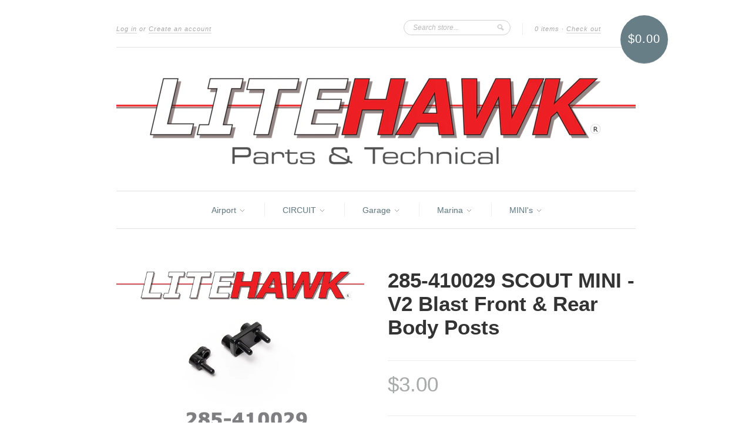

--- FILE ---
content_type: text/javascript
request_url: https://litehawkshop.ca/cdn/shop/t/6/assets/shop.js?v=130700489984980031591407350744
body_size: 6823
content:
var NewStandard={};(function($){$.fn.extend({customStyle:function(options){if(typeof document.body.style.maxHeight!="undefined")return this.each(function(){var currentSelected=$(this).find(":selected"),html=currentSelected.html();html||(html=options&&options.empty?options.empty:"&nbsp;"),$(this).after('<span class="custom-style-select-box"><span class="custom-style-select-box-inner">'+html+"</span></span>").css({position:"absolute",opacity:0,fontSize:$(this).next().css("font-size")});var selectBoxSpan=$(this).next(),selectBoxWidth=parseInt($(this).width())-parseInt(selectBoxSpan.css("padding-left"))-parseInt(selectBoxSpan.css("padding-right")),selectBoxSpanInner=selectBoxSpan.find(":first-child");selectBoxSpan.css({display:"inline-block"}),selectBoxSpanInner.css({width:selectBoxWidth,display:"inline-block"});var selectBoxHeight=parseInt(selectBoxSpan.height())+parseInt(selectBoxSpan.css("padding-top"))+parseInt(selectBoxSpan.css("padding-bottom"));$(this).width(selectBoxWidth+30).height(selectBoxHeight).change(function(){selectBoxSpanInner.text($(this).find(":selected").text()).parent().addClass("changed")})})}})})(jQuery),function(c,n){var k="[data-uri]";c.fn.imagesLoaded=function(l){function m(){var b=c(h),a=c(g);d&&(g.length?d.reject(e,b,a):d.resolve(e)),c.isFunction(l)&&l.call(f,e,b,a)}function i2(b,a){b.src===k||c.inArray(b,j)!==-1||(j.push(b),a?g.push(b):h.push(b),c.data(b,"imagesLoaded",{isBroken:a,src:b.src}),o&&d.notifyWith(c(b),[a,e,c(h),c(g)]),e.length===j.length&&(setTimeout(m),e.unbind(".imagesLoaded")))}var f=this,d=c.isFunction(c.Deferred)?c.Deferred():0,o=c.isFunction(d.notify),e=f.find("img").add(f.filter("img")),j=[],h=[],g=[];return e.length?e.bind("load.imagesLoaded error.imagesLoaded",function(b){i2(b.target,b.type==="error")}).each(function(b,a){var e2=a.src,d2=c.data(a,"imagesLoaded");d2&&d2.src===e2?i2(a,d2.isBroken):a.complete&&a.naturalWidth!==n?i2(a,a.naturalWidth===0||a.naturalHeight===0):(a.readyState||a.complete)&&(a.src=k,a.src=e2)}):m(),d?d.promise(f):f}}(jQuery);/*! Smooth Scroll - v1.4.9 - 2013-01-21
* https://github.com/kswedberg/jquery-smooth-scroll
* Copyright (c) 2013 Karl Swedberg; Licensed MIT */(function(e){function s(e2){return e2.replace(/(:|\.)/g,"\\$1")}var t="1.4.9",n={exclude:[],excludeWithin:[],offset:0,direction:"top",scrollElement:null,scrollTarget:null,beforeScroll:function(){},afterScroll:function(){},easing:"swing",speed:400,autoCoefficent:2},r=function(t2){var n2=[],r2=!1,i3=t2.dir&&t2.dir=="left"?"scrollLeft":"scrollTop";return this.each(function(){if(!(this==document||this==window)){var t3=e(this);t3[i3]()>0?n2.push(this):(t3[i3](1),r2=t3[i3]()>0,r2&&n2.push(this),t3[i3](0))}}),n2.length||this.each(function(e2){this.nodeName==="BODY"&&(n2=[this])}),t2.el==="first"&&n2.length>1&&(n2=[n2[0]]),n2},i2="ontouchend"in document;e.fn.extend({scrollable:function(e2){var t2=r.call(this,{dir:e2});return this.pushStack(t2)},firstScrollable:function(e2){var t2=r.call(this,{el:"first",dir:e2});return this.pushStack(t2)},smoothScroll:function(t2){t2=t2||{};var n2=e.extend({},e.fn.smoothScroll.defaults,t2),r2=e.smoothScroll.filterPath(location.pathname);return this.unbind("click.smoothscroll").bind("click.smoothscroll",function(t3){var i3=this,o=e(this),u=n2.exclude,a=n2.excludeWithin,f=0,l=0,c=!0,h={},p=location.hostname===i3.hostname||!i3.hostname,d=n2.scrollTarget||(e.smoothScroll.filterPath(i3.pathname)||r2)===r2,v=s(i3.hash);if(!n2.scrollTarget&&(!p||!d||!v))c=!1;else{for(;c&&f<u.length;)o.is(s(u[f++]))&&(c=!1);for(;c&&l<a.length;)o.closest(a[l++]).length&&(c=!1)}c&&(t3.preventDefault(),e.extend(h,n2,{scrollTarget:n2.scrollTarget||v,link:i3}),e.smoothScroll(h))}),this}}),e.smoothScroll=function(t2,n2){var r2,i3,s2,o,u=0,a="offset",f="scrollTop",l={},c={},h=[];typeof t2=="number"?(r2=e.fn.smoothScroll.defaults,s2=t2):(r2=e.extend({},e.fn.smoothScroll.defaults,t2||{}),r2.scrollElement&&(a="position",r2.scrollElement.css("position")=="static"&&r2.scrollElement.css("position","relative"))),r2=e.extend({link:null},r2),f=r2.direction=="left"?"scrollLeft":f,r2.scrollElement?(i3=r2.scrollElement,u=i3[f]()):i3=e("html, body").firstScrollable(),r2.beforeScroll.call(i3,r2),s2=typeof t2=="number"?t2:n2||e(r2.scrollTarget)[a]()&&e(r2.scrollTarget)[a]()[r2.direction]||0,l[f]=s2+u+r2.offset,o=r2.speed,o==="auto"&&(o=l[f]||i3.scrollTop(),o/=r2.autoCoefficent),c={duration:o,easing:r2.easing,complete:function(){r2.afterScroll.call(r2.link,r2)}},r2.step&&(c.step=r2.step),i3.length?i3.stop().animate(l,c):r2.afterScroll.call(r2.link,r2)},e.smoothScroll.version=t,e.smoothScroll.filterPath=function(e2){return e2.replace(/^\//,"").replace(/(index|default).[a-zA-Z]{3,4}$/,"").replace(/\/$/,"")},e.fn.smoothScroll.defaults=n})(jQuery),function(d){+"use strict";var n="left",m="right",c="up",u="down",b="in",v="out",k="none",q="auto",j="swipe",r="pinch",e="click",x="horizontal",s="vertical",h="all",f="start",i2="move",g="end",o="cancel",a="ontouchstart"in window,w="TouchSwipe",l={fingers:1,threshold:75,pinchThreshold:20,maxTimeThreshold:null,fingerReleaseThreshold:250,swipe:null,swipeLeft:null,swipeRight:null,swipeUp:null,swipeDown:null,swipeStatus:null,pinchIn:null,pinchOut:null,pinchStatus:null,click:null,triggerOnTouchEnd:!0,triggerOnTouchLeave:!1,allowPageScroll:"auto",fallbackToMouseEvents:!0,excludedElements:"button, input, select, textarea, a, .noSwipe"};d.fn.swipe=function(A){var z=d(this),y=z.data(w);if(y&&typeof A=="string"){if(y[A])return y[A].apply(this,Array.prototype.slice.call(arguments,1));d.error("Method "+A+" does not exist on jQuery.swipe")}else if(!y&&(typeof A=="object"||!A))return t.apply(this,arguments);return z},d.fn.swipe.defaults=l,d.fn.swipe.phases={PHASE_START:f,PHASE_MOVE:i2,PHASE_END:g,PHASE_CANCEL:o},d.fn.swipe.directions={LEFT:n,RIGHT:m,UP:c,DOWN:u,IN:b,OUT:v},d.fn.swipe.pageScroll={NONE:k,HORIZONTAL:x,VERTICAL:s,AUTO:q},d.fn.swipe.fingers={ONE:1,TWO:2,THREE:3,ALL:h};function t(y){return y&&y.allowPageScroll===void 0&&(y.swipe!==void 0||y.swipeStatus!==void 0)&&(y.allowPageScroll=k),y||(y={}),y=d.extend({},d.fn.swipe.defaults,y),this.each(function(){var A=d(this),z=A.data(w);z||(z=new p(this,y),A.data(w,z))})}function p(S,af){var aF=a||!af.fallbackToMouseEvents,ax=aF?"touchstart":"mousedown",U=aF?"touchmove":"mousemove",au=aF?"touchend":"mouseup",D=aF?null:"mouseleave",R="touchcancel",ac=0,N=null,ag=0,aB=0,A=0,ai=1,aH=0,H=d(S),O="start",aE=0,ah=null,I=0,Y=0,aA=0,aJ=0;try{H.bind(ax,ar),H.bind(R,M)}catch(aC){d.error("events not supported "+ax+","+R+" on jQuery.swipe")}this.enable=function(){return H.bind(ax,ar),H.bind(R,M),H},this.disable=function(){return Q(),H},this.destroy=function(){return Q(),H.data(w,null),H};function ar(aM){if(!X()&&!(d(aM.target).closest(af.excludedElements,H).length>0)){var aN=aM.originalEvent,aL,aK=a?aN.touches[0]:aN;if(O=f,a?aE=aN.touches.length:aM.preventDefault(),ac=0,N=null,aH=null,ag=0,aB=0,A=0,ai=1,pinchDistance=0,ah=T(),z(),!a||aE===af.fingers||af.fingers===h||ao()?(aI(0,aK),I=B(),aE==2&&(aI(1,aN.touches[1]),aB=A=Z(ah[0].start,ah[1].start)),(af.swipeStatus||af.pinchStatus)&&(aL=aD(aN,O))):aL=!1,aL===!1)return O=o,aD(aN,O),aL;aj(!0)}}function P(aN){var aQ=aN.originalEvent;if(!(O===g||O===o||ae())){var aM,aL=a?aQ.touches[0]:aQ,aO=V(aL);if(Y=B(),a&&(aE=aQ.touches.length),O=i2,aE==2&&(aB==0?(aI(1,aQ.touches[1]),aB=A=Z(ah[0].start,ah[1].start)):(V(aQ.touches[1]),A=Z(ah[0].end,ah[1].end),aH=an(ah[0].end,ah[1].end)),ai=y(aB,A),pinchDistance=Math.abs(aB-A)),aE===af.fingers||af.fingers===h||!a||ao()){if(N=aq(aO.start,aO.end),C(aN,N),ac=G(aO.start,aO.end),ag=L(),(af.swipeStatus||af.pinchStatus)&&(aM=aD(aQ,O)),!af.triggerOnTouchEnd||af.triggerOnTouchLeave){var aK=!0;if(af.triggerOnTouchLeave){var aP=at(this);aK=az(aO.end,aP)}!af.triggerOnTouchEnd&&aK?O=aG(i2):af.triggerOnTouchLeave&&!aK&&(O=aG(g)),(O==o||O==g)&&aD(aQ,O)}}else O=o,aD(aQ,O);aM===!1&&(O=o,aD(aQ,O))}}function aa(aM){var aO=aM.originalEvent;if(a&&aO.touches.length>0)return av(),!0;if(ae()&&(aE=aJ),aM.preventDefault(),Y=B(),af.triggerOnTouchEnd||af.triggerOnTouchEnd==!1&&O===i2){O=g;var aL=aE===af.fingers||af.fingers===h||!a,aK=ah[0].end.x!==0,aN=aL&&aK&&(am()||ay());aN||(O=o),aD(aO,O)}else O===i2&&(O=o,aD(aO,O));aj(!1)}function M(){aE=0,Y=0,I=0,aB=0,A=0,ai=1,z(),aj(!1)}function W(aK){var aL=aK.originalEvent;af.triggerOnTouchLeave&&(O=aG(g),aD(aL,O))}function Q(){H.unbind(ax,ar),H.unbind(R,M),H.unbind(U,P),H.unbind(au,aa),D&&H.unbind(D,W),aj(!1)}function aG(aN){var aM=aN,aL=ap(),aK=ad();return aL?aK&&aN==i2&&(!af.triggerOnTouchEnd||af.triggerOnTouchLeave)?aM=g:!aK&&aN==g&&af.triggerOnTouchLeave&&(aM=o):aM=o,aM}function aD(aM,aK){var aL=void 0;return ab()&&(aL=al(aM,aK,j)),ao()&&aL!==!1&&(aL=al(aM,aK,r)),K()&&aL!==!1&&(aL=al(aM,aK,e)),aK===o&&M(aM),aK===g&&(a?aM.touches.length==0&&M(aM):M(aM)),aL}function al(aN,aK,aM){var aL=void 0;if(aM==j){if(af.swipeStatus&&(aL=af.swipeStatus.call(H,aN,aK,N||null,ac||0,ag||0,aE),aL===!1))return!1;if(aK==g&&ay()){if(af.swipe&&(aL=af.swipe.call(H,aN,N,ac,ag,aE),aL===!1))return!1;switch(N){case n:af.swipeLeft&&(aL=af.swipeLeft.call(H,aN,N,ac,ag,aE));break;case m:af.swipeRight&&(aL=af.swipeRight.call(H,aN,N,ac,ag,aE));break;case c:af.swipeUp&&(aL=af.swipeUp.call(H,aN,N,ac,ag,aE));break;case u:af.swipeDown&&(aL=af.swipeDown.call(H,aN,N,ac,ag,aE));break}}}if(aM==r){if(af.pinchStatus&&(aL=af.pinchStatus.call(H,aN,aK,aH||null,pinchDistance||0,ag||0,aE,ai),aL===!1))return!1;if(aK==g&&am())switch(aH){case b:af.pinchIn&&(aL=af.pinchIn.call(H,aN,aH||null,pinchDistance||0,ag||0,aE,ai));break;case v:af.pinchOut&&(aL=af.pinchOut.call(H,aN,aH||null,pinchDistance||0,ag||0,aE,ai));break}}return aM==e&&aK===o&&af.click&&(aE===1||!a)&&(isNaN(ac)||ac===0)&&(aL=af.click.call(H,aN,aN.target)),aL}function ad(){return af.threshold!==null?ac>=af.threshold:!0}function ak(){return af.pinchThreshold!==null?pinchDistance>=af.pinchThreshold:!0}function ap(){var aK;return af.maxTimeThreshold&&ag>=af.maxTimeThreshold?aK=!1:aK=!0,aK}function C(aK,aL){if(af.allowPageScroll===k||ao())aK.preventDefault();else{var aM=af.allowPageScroll===q;switch(aL){case n:(af.swipeLeft&&aM||!aM&&af.allowPageScroll!=x)&&aK.preventDefault();break;case m:(af.swipeRight&&aM||!aM&&af.allowPageScroll!=x)&&aK.preventDefault();break;case c:(af.swipeUp&&aM||!aM&&af.allowPageScroll!=s)&&aK.preventDefault();break;case u:(af.swipeDown&&aM||!aM&&af.allowPageScroll!=s)&&aK.preventDefault();break}}}function am(){return ak()}function ao(){return!!(af.pinchStatus||af.pinchIn||af.pinchOut)}function aw(){return!!(am()&&ao())}function ay(){var aK=ap(),aM=ad(),aL=aM&&aK;return aL}function ab(){return!!(af.swipe||af.swipeStatus||af.swipeLeft||af.swipeRight||af.swipeUp||af.swipeDown)}function E(){return!!(ay()&&ab())}function K(){return!!af.click}function av(){aA=B(),aJ=event.touches.length+1}function z(){aA=0,aJ=0}function ae(){var aK=!1;if(aA){var aL=B()-aA;aL<=af.fingerReleaseThreshold&&(aK=!0)}return aK}function X(){return H.data(w+"_intouch")===!0}function aj(aK){aK===!0?(H.bind(U,P),H.bind(au,aa),D&&H.bind(D,W)):(H.unbind(U,P,!1),H.unbind(au,aa,!1),D&&H.unbind(D,W,!1)),H.data(w+"_intouch",aK===!0)}function aI(aL,aK){var aM=aK.identifier!==void 0?aK.identifier:0;return ah[aL].identifier=aM,ah[aL].start.x=ah[aL].end.x=aK.pageX,ah[aL].start.y=ah[aL].end.y=aK.pageY,ah[aL]}function V(aK){var aM=aK.identifier!==void 0?aK.identifier:0,aL=J(aM);return aL.end.x=aK.pageX,aL.end.y=aK.pageY,aL}function J(aL){for(var aK=0;aK<ah.length;aK++)if(ah[aK].identifier==aL)return ah[aK]}function T(){for(var aK=[],aL=0;aL<=5;aL++)aK.push({start:{x:0,y:0},end:{x:0,y:0},identifier:0});return aK}function L(){return Y-I}function Z(aN,aM){var aL=Math.abs(aN.x-aM.x),aK=Math.abs(aN.y-aM.y);return Math.round(Math.sqrt(aL*aL+aK*aK))}function y(aK,aL){var aM=aL/aK*1;return aM.toFixed(2)}function an(){return ai<1?v:b}function G(aL,aK){return Math.round(Math.sqrt(Math.pow(aK.x-aL.x,2)+Math.pow(aK.y-aL.y,2)))}function F(aN,aL){var aK=aN.x-aL.x,aP=aL.y-aN.y,aM=Math.atan2(aP,aK),aO=Math.round(aM*180/Math.PI);return aO<0&&(aO=360-Math.abs(aO)),aO}function aq(aL,aK){var aM=F(aL,aK);return aM<=45&&aM>=0||aM<=360&&aM>=315?n:aM>=135&&aM<=225?m:aM>45&&aM<135?u:c}function B(){var aK=new Date;return aK.getTime()}function at(aK){aK=d(aK);var aM=aK.offset(),aL={left:aM.left,right:aM.left+aK.outerWidth(),top:aM.top,bottom:aM.top+aK.outerHeight()};return aL}function az(aK,aL){return aK.x>aL.left&&aK.x<aL.right&&aK.y>aL.top&&aK.y<aL.bottom}}}(jQuery),jQuery(function($){var THE_BODY=$("body"),HEADER=$("#header"),FOOTER=$("#footer"),IS_INDEX=!!THE_BODY.hasClass("template-index"),IS_COLLECTION=!!THE_BODY.hasClass("template-collection"),IS_COLLECTION_LISTING=$("#collection-list").length>0,IS_PRODUCT=!!THE_BODY.hasClass("template-product"),IS_BLOG=!!THE_BODY.hasClass("template-blog"),IS_ARTICLE=!!THE_BODY.hasClass("template-article"),IS_SEARCH=!!THE_BODY.hasClass("template-search"),IS_CART=!!THE_BODY.hasClass("template-cart"),HAS_LOGO=!!HEADER.hasClass("use-logo"),BE_WIDE=!!HEADER.hasClass("wide"),HAS_CURRENCIES=!!HEADER.hasClass("currencies"),IS_IE=/msie/i.test(navigator.userAgent),PRODUCT_IMAGE_W_TO_H_RATIO=product_image_w_to_h_ratio||1,THREE_PER_ROW_W=268,FOUR_PER_ROW_W=191,THREE_PER_ROW_H=parseInt(THREE_PER_ROW_W/PRODUCT_IMAGE_W_TO_H_RATIO,10),FOUR_PER_ROW_H=parseInt(FOUR_PER_ROW_W/PRODUCT_IMAGE_W_TO_H_RATIO,10),IS_MOBILE=/Android|webOS|iPhone|iPad|iPod|BlackBerry/i.test(navigator.userAgent);$("html").removeClass("no-js");var loadImages=function(elems,ch){$(elems).each(function(){$(this).imagesLoaded(function(){var i_w=$(this).width(),i_h=$(this).height(),c_h=ch,v_o=(c_h-i_h)/2;i_h>c_h?$(this).css("height",ch).css("width","auto"):$(this).css("margin-top",v_o),$(this).fadeTo(200,1)})})};$("select").not("#product-select, .single-option-selector").addClass("special-select").customStyle(),loadImages(".related-products-list img",FOUR_PER_ROW_H),$("#footer-modules li:last-child").css("margin-right",0);var char_elem=$("#cart-price"),char_count=char_elem.text().length;char_count<=5&&char_elem.css("opacity",1),char_count>=6&&char_elem.css("font-size","18px").css("opacity",1),char_count>=7&&char_elem.css("font-size","15px").css("opacity",1),char_count>=8&&char_elem.css("font-size","13px").css("opacity",1),char_count>=9&&char_elem.css("font-size","11px").css("opacity",1);var logo_title=$("#logo,#title"),nav_width=0,max_nav_width=592,site_width=884,nav_elem=$("#nav"),nav_item=$("#nav .nav-item"),hidden_header_items=$("#nav, #title, #logo");if(nav_item.each(function(){nav_width+=$(this).outerWidth()}),BE_WIDE||nav_width>=max_nav_width)HEADER.addClass("wide"),hidden_header_items.css("visibility","visible");else if(HAS_LOGO){var logo=$("#logo img"),logo_width=logo.width(),logo_height=logo.height();logo_width>0?(nav_width+logo_width>=site_width?HEADER.addClass("wide"):$("#nav").css("marginTop",logo_height*.45+20),hidden_header_items.css("visibility","visible")):logo.load(function(){var logo_width2=$(this).width(),logo_height2=$(this).height();nav_width+logo_width2>=site_width?HEADER.addClass("wide"):$("#nav").css("marginTop",logo_height2*.45+20),hidden_header_items.css("visibility","visible")})}else{var title_width=logo_title.width();nav_width+title_width>=site_width&&HEADER.addClass("wide"),hidden_header_items.css("visibility","visible")}if(IS_INDEX){if(slideshow){var container_width=884,main_slider=$("#slides"),slide_count=$(".slide").length,main_slider_width=slide_count*container_width;if(main_slider.css("width",main_slider_width),slide_count>1)for(i=1;i<=slide_count;i++)$("<li>",{id:"slide-control-"+i,class:"slide-control"}).appendTo("#slideshow-controls").html("&#8226;");else $("#slideshow-controls").remove();if(slideshow_auto&&slide_count>1){var autoSlide2=function(){var current_slide=$(".slide-control.active"),current_slide_index=current_slide.index();if(current_slide_index!=slide_count-1){var elem=current_slide.next(),slider_distance=elem.index()*container_width*-1;$("#slides").animate({marginLeft:slider_distance}),$(".slide-control").removeClass("active"),elem.addClass("active")}else{var elem=$(".slide-control").eq(0),slider_distance=elem.index()*container_width*-1;$("#slides").animate({marginLeft:slider_distance}),$(".slide-control").removeClass("active"),elem.addClass("active")}},init_auto_slide2=function(){startAutoSlide=setInterval(autoSlide2,slideshow_speed)},autoSlide=autoSlide2,init_auto_slide=init_auto_slide2;init_auto_slide2()}$(".slide-control").click(function(){slideshow_auto==!0&&clearInterval(startAutoSlide);var elem=$(this),slider_distance=elem.index()*container_width*-1;$("#slides").animate({marginLeft:slider_distance}),$(".slide-control").removeClass("active"),elem.addClass("active")}),$("#slide-control-1").addClass("active");var $allVideos=$("#slides iframe[src^='http://www.youtube.com'], #slides iframe[src^='http://player.vimeo.com']"),newHeight=490;$allVideos.each(function(){var aspect_ratio=this.width/this.height;$(this).removeAttr("height").removeAttr("width").height(newHeight).width(newHeight*aspect_ratio)});var slideshow_action=function(direction){slideshow_auto==!0&&clearInterval(startAutoSlide);var current_slide=$(".slide-control.active"),current_slide_index=current_slide.index(),new_slide_index=0;direction=="next"?current_slide_index+1!=slide_count&&(new_slide_index=current_slide_index+1):direction=="prev"&&(new_slide_index=slide_count-1,current_slide_index!==0&&(new_slide_index=current_slide_index-1));var slider_distance=new_slide_index*container_width*-1;$("#slides").animate({marginLeft:slider_distance}),$(".slide-control").removeClass("active"),$(".slide-control:eq("+new_slide_index+")").addClass("active")};IS_MOBILE&&$("#slideshow-container").swipe({click:function(event2,target){$(target).attr("href")&&(window.location.href=$(target).attr("href"))},swipe:function(event2,direction,distance,duration,fingerCount){direction=="left"?slideshow_action("next"):direction=="right"&&slideshow_action("prev")},threshold:50,excludedElements:[]})}var mini_slider=$("#mini-slides"),mini_slide_count=$("#mini-slides > li").length,mini_slide_width=THREE_PER_ROW_W,mini_slide_margin=40,mini_slide_total_width=mini_slide_width+mini_slide_margin,mini_slider_distance=mini_slide_total_width*3,mini_slider_width=mini_slide_count*mini_slide_total_width,current_position=0;mini_slider.css("width",mini_slider_width),loadImages("#mini-slides .three-per-row img",THREE_PER_ROW_H),loadImages("#mini-slides .four-per-row img",FOUR_PER_ROW_H);var mini_slide_action=function(direction){var animating=!!$(mini_slider).filter(":animated").length;current_position=parseFloat(mini_slider.css("margin-left"));var more_to_load=mini_slider_width-current_position*-1>mini_slider_distance;!animating&&direction=="next"&&more_to_load&&mini_slider.animate({marginLeft:"-="+mini_slider_distance},400,"swing",function(){current_position=parseFloat(mini_slider.css("margin-left")),more_to_load=mini_slider_width-current_position*-1>mini_slider_distance,$("#mini-slider-prev").fadeIn(200),more_to_load==!1&&$("#mini-slider-next").fadeOut(200)}),!animating&&direction=="prev"&&current_position!=0&&mini_slider.animate({marginLeft:"+="+mini_slider_distance},400,"swing",function(){current_position=parseFloat(mini_slider.css("margin-left")),$("#mini-slider-next").fadeIn(200),current_position==0&&$("#mini-slider-prev").fadeOut(200)})};mini_slide_count<=3&&$("#mini-slider-next").hide(),$("#mini-slider-prev").hide(),$("#mini-slider-next").click(function(){return mini_slide_action("next"),!1}),$("#mini-slider-prev").click(function(){return mini_slide_action("prev"),!1}),IS_MOBILE&&$("#product-slider").swipe({click:function(event2,target){$(target).attr("href")&&(window.location.href=$(target).attr("href"))},swipe:function(event2,direction,distance,duration,fingerCount){direction=="left"?mini_slide_action("next"):direction=="right"&&mini_slide_action("prev")},threshold:50,excludedElements:[]}),loadImages("#fp-product-list .four-per-row img",FOUR_PER_ROW_H),loadImages("#fp-product-list .three-per-row img",THREE_PER_ROW_H);var golden_height=0;$("#fp-product-list li").each(function(i2){$(this).height()>golden_height&&(golden_height=$(this).height())}),$("#fp-product-list li").css("height",golden_height)}if(IS_COLLECTION||IS_CART||IS_SEARCH){loadImages("#coll-product-list .four-per-row img",FOUR_PER_ROW_H),loadImages("#coll-product-list .three-per-row img",THREE_PER_ROW_H);var golden_height=0;$("#coll-product-list li").each(function(i2){$(this).height()>golden_height&&(golden_height=$(this).height())}),$("#coll-product-list li").css("height",golden_height)}if(IS_COLLECTION_LISTING){loadImages("#collection-list .four-per-row img",FOUR_PER_ROW_H),loadImages("#collection-list .three-per-row img",THREE_PER_ROW_H);var golden_height=0;$("#collection-list li").each(function(i2){$(this).height()>golden_height&&(golden_height=$(this).height())}),$("#collection-list li").css("height",golden_height)}if(IS_PRODUCT){$("#product-add-medallion").click(function(){$("#add").click()}),loadImages(".product-photo-thumb img",114),$('a[rel="gallery"]').colorbox({rel:"gallery",maxWidth:"95%",maxHeight:"95%",scalePhotos:!0});var mainImage=$("#product-photo-container img");mainImage.css("cursor","pointer").on("click",function(){var imageId=mainImage.data("image-id");$('#lightbox a[data-image-id="'+imageId+'"]').trigger("click")}),NewStandard.swapImage=function(newImageSrc,newImage,mainImageEl){$(mainImageEl).data("image-id",newImage.id).attr("src",newImageSrc)},$("#product-photo-thumbs a").on("click",function(e){e.preventDefault();var newImageSrc=$(this).attr("href").replace("_1024x1024","_grande"),newImage={id:$(this).data("image-id")},mainImageEl=mainImage.get(0);return NewStandard.swapImage(newImageSrc,newImage,mainImageEl),!1})}$("[placeholder]").each(function(){if($(this).val()===""){var hint=$(this).attr("placeholder");$(this).val(hint).addClass("hint")}}),$("[placeholder]").focus(function(){$(this).val()===$(this).attr("placeholder")&&$(this).val("").removeClass("hint")}).blur(function(){$(this).val()===""&&$(this).val($(this).attr("placeholder")).addClass("hint")}),$("input.error, textarea.error").focus(function(){$(this).removeClass("error")}),$("form :submit").click(function(){return $(this).parents("form").find("input.hint, textarea.hint").each(function(){$(this).val("").removeClass("hint")}),!0}),IS_CART&&$(window).unload(function(){var params={type:"POST",url:"/cart/update.js",data:$('form[action="/cart"]').serialize(),dataType:"json",async:!1};$.ajax(params)}),IS_IE&&($("#widgets li:last-child").css("border-bottom","none"),$("#product-details li:last-child").css("border-bottom","none")),HAS_CURRENCIES&&($("#currency-picker-toggle a").click(function(){return $("#currency-picker-toggle").hide(),$("#currencies-picker").fadeIn(),!1}),$("#currencies-picker select").change(function(){return $("#currencies-picker").hide(),$("#currency-picker-toggle").fadeIn(),!0}).blur(function(){return $("#currencies-picker").hide(),$("#currency-picker-toggle").fadeIn(),!0})),$(".share-stats").each(function(){var wrapper=$(this),stats="",url=$(this).attr("data-url");$.when($.getJSON("https://api.facebook.com/method/fql.query?query=select%20total_count,like_count,comment_count,share_count,click_count%20from%20link_stat%20where%20url='"+url+"'&format=json")).then(function(dataFacebook){var times=" times ",facebookCount=dataFacebook[0].total_count;facebookCount>0&&(stats+=" Shared "),facebookCount>0&&(times=facebookCount==1?" time ":" times ",stats+=facebookCount+times+"on Facebook"),wrapper.html(stats)})}),$.isFunction($.fn.colorbox)&&($(".rte img").not("a > img").each(function(){var re=/(_small)|(_compact)|(_medium)|(_large)|(_grande)/,src=$(this).attr("src");if(re.test(src)){var href=src.replace(re,"");$(this).wrap("<a></a>").parent().attr("href",href).addClass("lightbox").colorbox({maxWidth:"95%",maxHeight:"95%",scalePhotos:!0})}}),$(".lightbox").colorbox({maxWidth:"95%",maxHeight:"95%",scalePhotos:!0}),$(".inline").colorbox({maxWidth:"95%",maxHeight:"95%",inline:!0})),$("a").smoothScroll();var $sidebar=$(".follow-along"),$window=$(window),offset=$sidebar.offset(),topPadding=15;$sidebar.length&&$window.scroll(function(){$window.scrollTop()>offset.top?$sidebar.stop().animate({marginTop:$window.scrollTop()-offset.top+topPadding}):$sidebar.stop().animate({marginTop:0})})});
//# sourceMappingURL=/cdn/shop/t/6/assets/shop.js.map?v=130700489984980031591407350744
